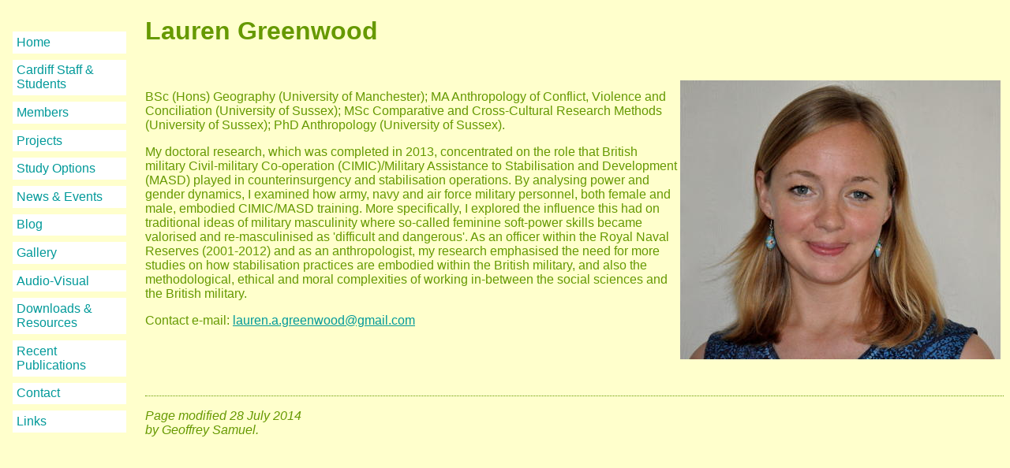

--- FILE ---
content_type: text/html; charset=UTF-8
request_url: http://www.bodyhealthreligion.org.uk/BAHAR/lauren-greenwood.html
body_size: 2592
content:
<!DOCTYPE HTML PUBLIC "-//W3C//DTD HTML 4.01 Transitional//EN"
    "http://www.w3.org/TR/html4/loose.dtd">
<html><head>
<title>Lauren Greenwood</title>
<meta http-equiv="Content-type" content="text/html; charset=iso-8859-1">
 <link rel="stylesheet" href="bahar-people-style.css"
</head>
<body>
<!-- Site navigation menu -->
<ul class="navbar">
    <li><a href="index.html">Home</a>
  <li><a href="cardiff-people.html">Cardiff Staff & Students</a>
  <li><a href="members.html">Members</a>
  <li><a href="projects.html">Projects</a>
  <li><a href="study-options.html">Study Options</a>
  <li><a href="news-and-events.html">News & Events</a>
  <li><a href="http://blogs.cf.ac.uk/bahar/">Blog</a>
  <li><a href="gallery.html">Gallery</a>
  <li><a href="audiovisual.html">Audio-Visual</a>
  <li><a href="resources.html">Downloads & Resources</a>
  <li><a href="publications.html">Recent Publications</a>
  <li><a href="contact.html">Contact</a>
  <li><a href="links.html">Links</a>
</ul>

<!-- Main content -->
<h1>Lauren Greenwood</h1>
<br>
<img src="/BAHAR/IMAGES/lauren-greenwood.jpg" width="406" height="354" alt="Picture of Lauren Greenwood"  class="floatRight">

<p>BSc (Hons) Geography (University of Manchester); MA Anthropology of Conflict, Violence and Conciliation (University of Sussex); MSc Comparative and Cross-Cultural Research Methods (University of Sussex); PhD Anthropology (University of Sussex).</p>

<p>My doctoral research, which was completed in 2013, concentrated on the role that British military Civil-military Co-operation (CIMIC)/Military Assistance to Stabilisation and Development (MASD) played in counterinsurgency and stabilisation operations. By analysing power and gender dynamics, I examined how army, navy and air force military personnel, both female and male, embodied CIMIC/MASD training. More specifically, I explored the influence this had on traditional ideas of military masculinity where so-called feminine soft-power skills became valorised and re-masculinised as 'difficult and dangerous'. As an officer within the Royal Naval Reserves (2001-2012) and as an anthropologist, my research emphasised the need for more studies on how stabilisation practices are embodied within the British military, and also the methodological, ethical and moral complexities of working in-between the social sciences and the British military.</p>

<p>Contact e-mail: <a href="mailto:lauren.a.greenwood@gmail.com">lauren.a.greenwood@gmail.com</a></p>
<br>
<br>
<br>
<address>Page modified 28 July 2014<br>
  by Geoffrey Samuel.</address>

</body>
</html>

--- FILE ---
content_type: text/css; charset=UTF-8
request_url: http://www.bodyhealthreligion.org.uk/BAHAR/bahar-people-style.css
body_size: 797
content:
 body {
padding-left: 11em;
    font-family: Arial, Helvetica, Geneva, 
          SunSans-Regular, sans-serif ;
    color: #669900;
    background-color: #ffffcc }
ul.navbar {
    list-style-type: none;
    padding: 0;
    margin: 0;
    position: absolute;
    top: 2em;
    left: 1em;
    width: 9em }
img.floatLeft { 
    float: left; 
    margin: 4px; 
}
img.floatRight { 
    float: right; 
    margin: 4px; 
}
h1,h2 {
    font-family: Arial, Helvetica, Geneva, 
          SunSans-Regular, sans-serif }
 ul.navbar li {
    background: white;
    margin: 0.5em 0;
    padding: 0.3em }
  ul.navbar a {
    text-decoration: none }
  a:link {
    color: #009999 }
  a:visited {
    color: #663333 }
address {
    margin-top: 1em;
    padding-top: 1em;
    border-top: thin dotted }